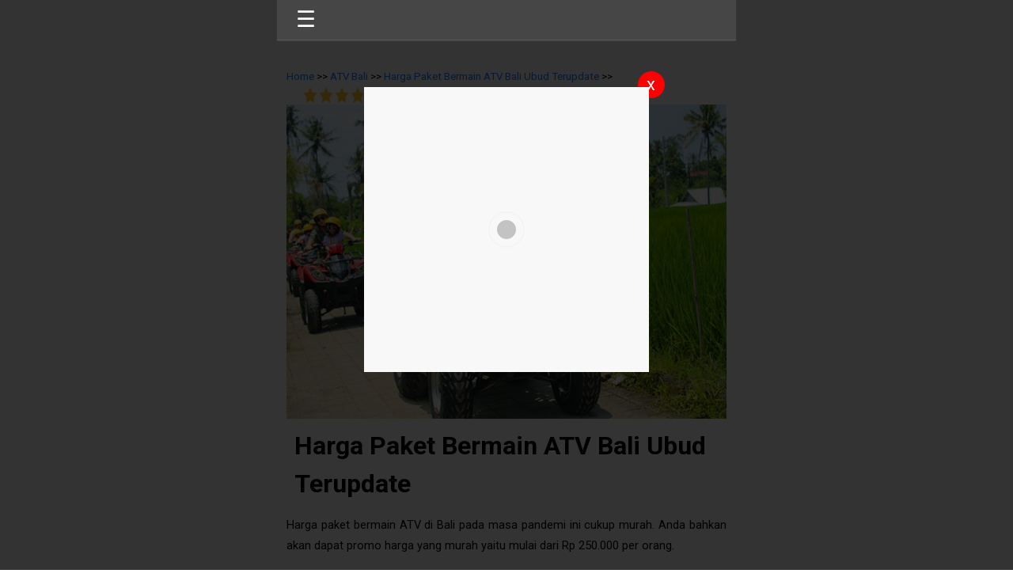

--- FILE ---
content_type: text/html; charset=UTF-8
request_url: https://www.uluwatubali.com/amp/blog/atv-bali-ubud.html
body_size: 5905
content:
<!doctype html> <html ⚡ lang="id"> <head> <meta name="google-site-verification" content="SMRigQ73eHJRC3ua3AVDwYxewwnucpKQECAv9QkLegE" /> <meta name="google-site-verification" content="to2m9sxfYhpRtxQumb1vLWq9pWBdU4-kFopLGXS2l8o" /> <meta name="facebook-domain-verification" content="ufomg7w3960bq3kuwnltl8asp4xixx" /> <meta name="msvalidate.01" content="3E5F29D1A39A59237F8D68E857E90867" /> <meta name="yandex-verification" content="ec656e7545493a96" /> <meta charset="utf-8"> <meta name="viewport" content="width=device-width,minimum-scale=1,initial-scale=1"> <meta name="amp-experiments-opt-in" content="amp-img-auto-sizes"> <title>Harga Paket Bermain ATV Bali Ubud Terupdate</title> <meta name="description" content="Harga paket bermain ATV di Bali pada masa pandemi ini cukup murah. Anda bahkan akan dapat promo harga yang murah yaitu mulai dari Rp 250.000 per orang"/> <meta name="author" content="Uluwatubali.com/"> <meta property="og:type" content="article" /> <meta property="og:title" content="Harga Paket Bermain ATV Bali Ubud Terupdate" /> <meta property="og:description" content="Harga paket bermain ATV di Bali pada masa pandemi ini cukup murah. Anda bahkan akan dapat promo harga yang murah yaitu mulai dari Rp 250.000 per orang" /> <meta property="og:image" content="AWS_PATHimage/Harga-Paket-Bermain-ATV-Bali-Ubud-Terupdate.jpg" /> <meta property="og:image:width" content="480" /> <meta property="og:image:height" content="480" /> <meta property="og:site_name" content="Uluwatubali.com/" /> <meta property="og:url" content="https://www.uluwatubali.com/amp/blog/atv-bali-ubud.html"/> <meta name="twitter:card" content="summary" /> <meta name="twitter:description" content="Harga paket bermain ATV di Bali pada masa pandemi ini cukup murah. Anda bahkan akan dapat promo harga yang murah yaitu mulai dari Rp 250.000 per orang" /> <meta name="twitter:title" content="Harga Paket Bermain ATV Bali Ubud Terupdate" /> <meta name="twitter:image" content="AWS_PATHimage/Harga-Paket-Bermain-ATV-Bali-Ubud-Terupdate.jpg" /> <link rel="icon" type="image/png" href=" https://d3uyff779abz3k.cloudfront.net/-uluwatubali-/image/Uluwatu-Temple.gif"> <link href="https://fonts.googleapis.com/css?family=Roboto:200,300,400,500,600,700&display=swap" rel="stylesheet"> <link rel="canonical" href="https://www.uluwatubali.com/blog/atv-bali-ubud.html"/> <style amp-boilerplate>body{-webkit-animation:-amp-start 8s steps(1,end) 0s 1 normal both;-moz-animation:-amp-start 8s steps(1,end) 0s 1 normal both;-ms-animation:-amp-start 8s steps(1,end) 0s 1 normal both;animation:-amp-start 8s steps(1,end) 0s 1 normal both}@-webkit-keyframes -amp-start{from{visibility:hidden}to{visibility:visible}}@-moz-keyframes -amp-start{from{visibility:hidden}to{visibility:visible}}@-ms-keyframes -amp-start{from{visibility:hidden}to{visibility:visible}}@-o-keyframes -amp-start{from{visibility:hidden}to{visibility:visible}}@keyframes -amp-start{from{visibility:hidden}to{visibility:visible}}</style><noscript><style amp-boilerplate>body{-webkit-animation:none;-moz-animation:none;-ms-animation:none;animation:none}</style></noscript> <style amp-custom> *{box-sizing:inherit;} html{box-sizing:border-box;-ms-overflow-style:scrollbar;line-height: 1.15; } body{width: 100%;font-family:'Roboto';line-height: 1.5;background: #fff;overflow: hidden;} main{max-width: 580px;margin: 0 auto;background: #fff} a{text-decoration: none;color: #247aff;} h1,h2,h3,h4,h5,h6{margin: 10px;} footer{color: #3c3c3c;text-align: left;padding:10px 20px;border-top:1.5px solid #e3e3e3;margin-top: 40px;margin-bottom: 20px} footer:before{content: "";width: 95%;display: block;height: 2px;background: #e3e3e3;margin: auto;margin-top: 10px;margin-bottom: 35px;} p{font-size: 14.7px;line-height: 1.8;} #nav > a{display: none;text-decoration: none;color: #fff;font-size: 16px;} #nav li{position: relative;} #nav > ul{height: 3.75em;} #nav > ul > li{width: 25%;height: 100%;float: left;text-align: center;} #nav > ul > li a{text-decoration: none;color: #fff;font-size: 14px;padding: 0.5rem;display: block;} #nav > ul > li a:hover{background: #fff;color: #000} #nav li ul{display: none;position: absolute;top: 100%;list-style: none;} #nav li:hover ul{display: contents;list-style: none;} #nav{position: relative;background: #464646;padding: 4px 14px;z-index: 20;border-bottom: 1px solid #585858;box-shadow: 0 1px 1px rgba(100,100,100,0.3);} #nav > a{text-decoration: none;color: #fff;font-size: 16px;} #nav:not( :target ) > a:first-of-type,#nav:target > a:last-of-type{display: block;text-decoration: none;color: #fff;font-size: 16px;} #nav > ul{height: auto;display: none;position: absolute;left: 0;right: 0;background: #696969;top: 30px} #nav:target > ul{display: block;padding: 0.5rem 0px;list-style: none;} #nav > ul > li{width: 100%;float: none;} #nav li ul{position: static;} .btn{text-decoration: none;padding: 7px 25px;background: #545454;color: #fff;border-radius: 3px;font-size: 14px;letter-spacing: 2px;box-shadow: 0 5px 7px rgba(220,220,220,1);transition: 0.1s} .btn:hover{color: #545454;background: #eee;font-weight: 600;box-shadow: 0 2px 7px rgba(0,0,0,0.3)} .pagination{display: inline-block;padding-left: 0;margin: 20px 0;border-radius: 4px;} .pagination > li {display: inline;} .pagination > li > a, .pagination > li > span {position: relative;float: left;padding: 6px 12px;margin-left: -1px;line-height: 1.42857143;color: #696969;text-decoration: none;background-color: #fff;border: 1px solid #fff;} .pagination > .active > a, .pagination > .active > span, .pagination > .active > a:hover, .pagination > .active > span:hover, .pagination > .active > a:focus, .pagination > .active > span:focus {z-index: 2;color: #fff;cursor: default;background-color: #696969;border-color: #428bca;} .tag{text-decoration: none;color: #fff;padding: 0px 5px;background: #929292;border: 1px solid #949494;border-radius: 3px;font-size: 14px;transition: 0.1s;} .tag:hover{background: #797676} .text-white{color:#fff} .text-center{text-align: center} .no-decoration{text-decoration: none;} .link-grey{text-decoration: none;color: #666666;font-weight: 500;transition: 0.1s; padding: 4px 10px;border:1.5px solid transparent;} .link-grey:before{content: "";display: inline-flex;width: 10px;background: #eee;height: 10px;margin-right: 11px;border-radius: 10px;} .link-grey:hover{background: #e3e3e3;border:0.5px solid #efefef;border-radius: 4px} .block-section{display: block;margin-bottom: 30px} } .p-0-5{padding:0 5px} .p-0-10{padding:0 10px} .p-0-15{padding:0 15px} .m-t-20{margin-top: 20px} .m-b-20{margin-bottom: 30px} .m-b-30{margin-bottom: 30px} .p-10{padding: 10px} .card{padding: 5px;margin-bottom: 10px;border: 1px solid #efefef;box-shadow: 0 1.5px 2px rgba(200,200,200,0.4)} .link-title{text-decoration: none;color: #464646;text-align: center;} .share{bottom: 10px;position: relative;} .share-email{background-color: #F14336} .share-wa{background-color: #65BC54} .share-line{background-color: #3FD037} .share-facebook{background-color: #3B5998} .share-twitter{background-color: #55ACEE} .widget{border:1px solid #efefef;margin-top: 20px;font-size: 15px;} .widget h4{margin: 0;color:#000;padding: 3px;color: #fff;background: #696969;text-align: center;} .widget div{padding: 0 0.5rem} .list_page{display: flex;border: 2px solid #efefef;margin-bottom: 10px} .list_page .image{width: 40%} .list_page .article{width: 60%;padding: 0 15px} .list_page .article a{text-decoration: none;} .list_page .article h4{margin-bottom: 10px;margin-top: 15px;margin-left: 0px;} .home-button { margin-top: 8px; } .hamburger { padding: 0 10px; font-size: 28px; color: #fff; display: initial; } .sidebar { padding: 10px 20px; margin: 0; } .sidebar > li { list-style: none; margin-bottom:10px; } .sidebar a { text-decoration: none; color: #000; } .sidebar a:hover{ color: #247aff; } .close-sidebar { font-size: 1.5em; padding-right: 15px; text-align: right; padding-top: 6px; cursor: pointer; } .sidebar li ul{ height: 0; overflow: hidden; list-style: none; } .sidebar li:hover ul{ height: auto; } .sidebar li ul li{ margin-bottom: 10px; } .map{ margin-bottom: 20px; } .col-responsive{ flex: 0 0 50%; max-width: 50%; padding-right: 15px; padding-left: 15px; } #page{ margin-top: 30px; } .row{ display: -ms-flexbox; display: flex; -ms-flex-wrap: wrap; flex-wrap: wrap; margin-right: 5px; margin-left: 5px; } .container-ampss{ margin-top:21px; padding: 12px; } .card-list_galeri{ margin-top: 18.7px; } figure amp-img{margin: 0 auto;width: 100%; height: auto;} .img-lightbox-amp { display: block;margin-left: auto;margin-right: auto;width: 100%; } .popup{ width: 100%; margin: 0 auto; position: fixed; top: 39px; z-index: 99999; } .cnt223 { max-width: 400px; min-height: 150px; padding: 20px; margin: 51px auto; position: relative; z-index: 99999; border-radius: 5px; } .closes-pop{ width: 20px; height: 20px; border-radius: 50px; background-color: red; color: #fff; padding: 17px; position: absolute; top: 0px; right: 0px; } .text-close{ position: absolute; top: 0px; font-size: 22px; left: 11px; } .custom-lightbox { background: rgba(0,0,0,0.8); width: 100%; height: 100vh; position: fixed; display: flex; align-items: center; justify-content: center; z-index: 9; } </style> <script async src="https://cdn.ampproject.org/v0.js"></script> <script async custom-element="amp-sidebar" src="https://cdn.ampproject.org/v0/amp-sidebar-0.1.js"></script> <script async custom-element="amp-iframe" src="https://cdn.ampproject.org/v0/amp-iframe-0.1.js"></script> <script async custom-element="amp-lightbox" src="https://cdn.ampproject.org/v0/amp-lightbox-0.1.js"></script> <script async custom-element="amp-analytics" src="https://cdn.ampproject.org/v0/amp-analytics-0.1.js"></script> <script async custom-element="amp-carousel" src="https://cdn.ampproject.org/v0/amp-carousel-0.1.js"></script> </head> <body> <div class="custom-lightbox" tabindex="0" role="button" id="customLightbox" on="tap:customLightbox.hide"> <div class='popup' id="popup_iklan"> <div class='cnt223'> <a href="https://www.atvbali.net/" target="_blank"> <amp-img src="https://www.atvbali.net/image/promo/promoatv-1.jpg" width="497" height="497" layout="responsive" class="img-amp-pop"></amp-img> </a> <span class="closes-pop"><span class="text-close">x</span></span> </div> </div> </div> <main> <nav id="nav" role="navigation" class="headerbar"> <div role="button" on="tap:sidebar1.toggle" tabindex="0" class="hamburger">☰</div> </nav> </main> <amp-sidebar id="sidebar1" layout="nodisplay" side="left"> <div role="button" aria-label="close sidebar" on="tap:sidebar1.toggle" tabindex="0" class="close-sidebar">✕</div> <ul class="sidebar"> <li> <a class="nav-cus" href="https://www.uluwatubali.com/" title="Home"> Home </a> </li> <li> <a href="#" title="All About Uluwatu"> All About Uluwatu <i class="fa fa-caret-down" aria-hidden="true"></i></a> <ul> <li> <a href="https://www.uluwatubali.com/link/location-and-map-of-uluwatu-temple-bali.html" title="Location of Uluwatu Temple Bali" itemprop="url">Location of Uluwatu Temple Bali</a></li> <li> <a href="https://www.uluwatubali.com/link/history-of-uluwatu-temple.html" title="History of Uluwatu Temple" itemprop="url">History of Uluwatu Temple</a></li> <li> <a href="https://www.uluwatubali.com/link/4-main-attractiveness-of-pura-luhur-uluwatu-temple-bali.html" title="Attractiveness of Uluwatu Temple Bali" itemprop="url">Attractiveness of Uluwatu Temple Bali</a></li> <li> <a href="https://www.uluwatubali.com/link/opening-hours-and-best-time-to-visit-uluwatu-temple.html" title="Opening Hours and Best Time to Visit Uluwatu Temple" itemprop="url">Opening Hours and Best Time to Visit Uluwatu Temple</a></li> <li> <a href="https://www.uluwatubali.com/link/entrance-fee-and-kecak-dance-ticket-at-uluwatu-temple-bali.html" title="Entrance Fee and Kecak Dance Ticket at Uluwatu Temple" itemprop="url">Entrance Fee and Kecak Dance Ticket at Uluwatu Temple</a></li> <li> <a href="https://www.uluwatubali.com/link/dress-code-and-etiquette-when-visiting-uluwatu-temple-bali.html" title="Uluwatu Temple Bali Dress Code" itemprop="url">Uluwatu Temple Bali Dress Code</a></li> <li> <a href="https://www.uluwatubali.com/link/5-tips-when-visiting-to-uluwatu-temple.html" title="5 Tips When Visiting to Uluwatu Temple" itemprop="url">5 Tips When Visiting to Uluwatu Temple</a></li> <li> <a href="https://www.uluwatubali.com/link/pujawali-ceremony-time-at-uluwatu-temple.html" title="Pujawali Ceremony Time at Uluwatu Temple" itemprop="url">Pujawali Ceremony Time at Uluwatu Temple</a></li> <li> <a href="https://www.uluwatubali.com/link/4-prohibitions-and-rules-when-visiting-uluwatu-temple.html" title="4 Prohibitions When Visiting Uluwatu Temple" itemprop="url">4 Prohibitions When Visiting Uluwatu Temple</a></li> <li> <a href="https://www.uluwatubali.com/link/everything-about-kecak-dance-at-uluwatu-bali.html" title="Kecak Dance at Uluwatu Bali" itemprop="url">Kecak Dance at Uluwatu Bali</a></li> </ul> </li> <li> <a class="nav-cus" href="https://www.uluwatubali.com/blog/" title="Blog"> Blog </a> </li> </ul> </amp-sidebar> </body> </html> <main> <div class="container-ampss"> <!-- page --> <!-- <h1>LATEST BLOG UPDATED</h1> <hr style="position: relative;"> <div class="border-small-bold"></div> --> <div> <div class="col-lg-12 col-md-12 col-sm-12"> <div class="col-lg-12 p-0 m-0"> <div id="breadcump" class="bg-abu"> <small class="w3-text-grey" itemprop="itemListElement" itemscope itemtype="http://schema.org/ListItem"> <a href="https://www.uluwatubali.com/"> <span>	Home</span> </a> <span class="img-next-sidebar">	>> </span> <a href="https://www.uluwatubali.com/page/category/atv-bali.html"> <span>	ATV Bali</span> </a> <span class="img-next-sidebar">	>> </span> <a href="#"> <span>	Harga Paket Bermain ATV Bali Ubud Terupdate</span> </a> <span class="img-next-sidebar">	>> </span> </small> </div> </div> <!-- blog --> <div id="blog"> <!-- ratting dan view --> <div class="row"> <div class="col-lg-12 col-md-12 col-sm-12 col-responsive"> <div class="star-ico" style="display: -webkit-box"> <amp-img src="https://www.uluwatubali.com/asset/star.ico" width="40" height="40" layout="responsive"alt="an image" style="width: 20px;"></amp-img> <amp-img src="https://www.uluwatubali.com/asset/star.ico" width="40" height="40" layout="responsive"alt="an image" style="width: 20px;"></amp-img> <amp-img src="https://www.uluwatubali.com/asset/star.ico" width="40" height="40" layout="responsive"alt="an image" style="width: 20px;"></amp-img> <amp-img src="https://www.uluwatubali.com/asset/star.ico" width="40" height="40" layout="responsive"alt="an image" style="width: 20px;"></amp-img> <amp-img src="https://www.uluwatubali.com/asset/star.ico" width="40" height="40" layout="responsive"alt="an image" style="width: 20px;"></amp-img> <small><span>5</span> / <span>10</span> Reviews</small> </div> </div> </div> <!-- end ratting dan view --> <div class="col-lg-12 p-0"> <div class="dtr-single-img"> <amp-img src="https://d3uyff779abz3k.cloudfront.net/-uluwatubali-/image/Harga-Paket-Bermain-ATV-Bali-Ubud-Terupdate.jpg" width="700" height="500" layout="responsive"></amp-img> </div> </div> <h1>Harga Paket Bermain ATV Bali Ubud Terupdate</h1> <p class="color_praf"><p style="text-align: justify;">Harga paket bermain ATV di Bali pada masa pandemi ini cukup murah. Anda bahkan akan dapat promo harga yang murah yaitu mulai dari Rp 250.000 per orang.</p> <figure style="text-align: center;"><br /> <figcaption>Atv Di Bali</figcaption> </figure> <figure style="text-align: center;"><br /> <figcaption>Atv Bali Ubud</figcaption> </figure> <p style="text-align: justify;">Paket&nbsp;<a title=" ATV Bali" href="https://www.baliya.id/link/atv-murah-di-ubud-bali.html">ATV Bali</a> ini sudah termasuk perlengkapan keamanan, guide, locker, shower, dan ruang ganti. Perlengkapan keamanan berupa helm dan sepatu boots.</p> <figure style="text-align: center;"><br /> <figcaption>Atv Di Ubud Bali</figcaption> </figure> <figure style="text-align: center;"><br /> <figcaption>Ubud Atv</figcaption> </figure> <p style="text-align: justify;">Selama petualangan main ATV, anda akan langsung ditemani oleh guide berpengalaman.</p> <p style="text-align: center;">&nbsp;</p></p> <!-- end blog --> <hr> <!-- give review --> <div class="row"> <div class="col-lg-8 col-md-8 col-sm-8 col-responsive"> <div id="tag"> <div> <span>Tag :</span> <a href="https://www.uluwatubali.com/tag/atv-bali-murah.html" title="atv bali murah"> <small class="badge tag-list">atv bali murah</small> </a> <a href="https://www.uluwatubali.com/tag/atv-tour-bali.html" title="atv tour bali"> <small class="badge tag-list">atv tour bali</small> </a> <a href="https://www.uluwatubali.com/tag/atv-ubud-murah.html" title="atv ubud murah"> <small class="badge tag-list">atv ubud murah</small> </a> </div> </div> </div> </div> <hr> <!-- end give review --> <!-- next atau previous --> <div class="row"> <div class="col-responsive"> <span> <a href="https://www.uluwatubali.com/blog/biaya-ke-nusa-penida.html"> < <span>Previous</span> <br> 4 Perkiraan Biaya Ke Nusa Penida – Penting Selama Liburan! </a> </span> </div> <div class="col-responsive" style="text-align: right;"> <span> <a href="https://www.uluwatubali.com/blog/harga-rafting-di-sungai-ayung-bali.html"> <span>Next</span> > <br> Harga Rafting Di Sungai Ayung Bali </a> </span> </div> </div> <!-- end next atau previous --> <hr> <div class="mt-4"> <div class="c-12 c-sm-12 p-0 pl-sm-2 pr-sm-2"> <h2 class="mb-4">ATV Bali</h2> </div> <div id="related_blog"> <div class="col-lg-12"> <div class="dtr-related-item"> <div class="dtr-post-img"> <a href="https://www.uluwatubali.com/blog/rumah-minimalis-bali-2-lantai.html"> <amp-img src="https://d3uyff779abz3k.cloudfront.net/-uluwatubali-/image/Rumah-Minimalis-Bali-2-Lantai.jpg" width="700" height="500" layout="responsive"alt="an image"> </a> </div> <div> <h3><a class="href" href="https://www.uluwatubali.com/blog/rumah-minimalis-bali-2-lantai.html">13 Rumah Minimalis Bali 2 Lantai | Budget Rumah Minimalis </a></h3> </div> </div> </div> <div class="col-lg-12"> <div class="dtr-related-item"> <div class="dtr-post-img"> <a href="https://www.uluwatubali.com/blog/angkul-angkul-style-bali.html"> <amp-img src="https://d3uyff779abz3k.cloudfront.net/-uluwatubali-/image/Angkul-Angkul-Style-Bali.jpg" width="700" height="500" layout="responsive"alt="an image"> </a> </div> <div> <h3><a class="href" href="https://www.uluwatubali.com/blog/angkul-angkul-style-bali.html">Biaya Pembuatan Angkul Angkul Style Bali </a></h3> </div> </div> </div> <div class="col-lg-12"> <div class="dtr-related-item"> <div class="dtr-post-img"> <a href="https://www.uluwatubali.com/blog/angkul-angkul-batu-alam.html"> <amp-img src="https://d3uyff779abz3k.cloudfront.net/-uluwatubali-/image/Angkul-Angkul-Batu-Alam.jpg" width="700" height="500" layout="responsive"alt="an image"> </a> </div> <div> <h3><a class="href" href="https://www.uluwatubali.com/blog/angkul-angkul-batu-alam.html">Harga Angkul Angkul Batu Alam Rumah Bali </a></h3> </div> </div> </div> <div class="col-lg-12"> <div class="dtr-related-item"> <div class="dtr-post-img"> <a href="https://www.uluwatubali.com/blog/angkul-angkul-bali-minimalis.html"> <amp-img src="https://d3uyff779abz3k.cloudfront.net/-uluwatubali-/image/Angkul-Angkul-Bali-Minimalis.jpg" width="700" height="500" layout="responsive"alt="an image"> </a> </div> <div> <h3><a class="href" href="https://www.uluwatubali.com/blog/angkul-angkul-bali-minimalis.html">5 Inspirasi Angkul Angkul Bali Minimalis Terkini </a></h3> </div> </div> </div> <div class="col-lg-12"> <div class="dtr-related-item"> <div class="dtr-post-img"> <a href="https://www.uluwatubali.com/blog/petualangan-seru-dengan-sewa-atv-di-atvubudid.html"> <amp-img src="https://d3uyff779abz3k.cloudfront.net/-uluwatubali-/image/Petualangan-Seru-dengan-Sewa-ATV-di-atvubudid.webp" width="700" height="500" layout="responsive"alt="an image"> </a> </div> <div> <h3><a class="href" href="https://www.uluwatubali.com/blog/petualangan-seru-dengan-sewa-atv-di-atvubudid.html">Petualangan Seru dengan Sewa ATV di atvubud.id </a></h3> </div> </div> </div> <div class="col-lg-12"> <div class="dtr-related-item"> <div class="dtr-post-img"> <a href="https://www.uluwatubali.com/blog/atv-bali-ubud.html"> <amp-img src="https://d3uyff779abz3k.cloudfront.net/-uluwatubali-/image/Harga-Paket-Bermain-ATV-Bali-Ubud-Terupdate.jpg" width="700" height="500" layout="responsive"alt="an image"> </a> </div> <div> <h3><a class="href" href="https://www.uluwatubali.com/blog/atv-bali-ubud.html">Harga Paket Bermain ATV Bali Ubud Terupdate </a></h3> </div> </div> </div> <div class="col-lg-12"> <div class="dtr-related-item"> <div class="dtr-post-img"> <a href="https://www.uluwatubali.com/blog/liburan-lebih-berkesan-di-bali-dengan-aktivitas-naik-atv.html"> <amp-img src="https://d3uyff779abz3k.cloudfront.net/-uluwatubali-/image/Liburan-Lebih-Berkesan-Di-Bali-Dengan-Aktivitas-Naik-ATV-1.jpg" width="700" height="500" layout="responsive"alt="an image"> </a> </div> <div> <h3><a class="href" href="https://www.uluwatubali.com/blog/liburan-lebih-berkesan-di-bali-dengan-aktivitas-naik-atv.html">Liburan Lebih Berkesan Di Bali Dengan Aktivitas Naik ATV </a></h3> </div> </div> </div> <div class="col-lg-12"> <div class="dtr-related-item"> <div class="dtr-post-img"> <a href="https://www.uluwatubali.com/blog/biaya-ke-nusa-penida.html"> <amp-img src="https://d3uyff779abz3k.cloudfront.net/-uluwatubali-/image/Biaya-Ke-Nusa-Penida.jpg" width="700" height="500" layout="responsive"alt="an image"> </a> </div> <div> <h3><a class="href" href="https://www.uluwatubali.com/blog/biaya-ke-nusa-penida.html">4 Perkiraan Biaya Ke Nusa Penida – Penting Selama Liburan! </a></h3> </div> </div> </div> <div class="col-lg-12"> <div class="dtr-related-item"> <div class="dtr-post-img"> <a href="https://www.uluwatubali.com/blog/harga-rafting-di-sungai-ayung-bali.html"> <amp-img src="https://d3uyff779abz3k.cloudfront.net/-uluwatubali-/image/Harga-Rafting-Di-Sungai-Ayung-Bali.jpg" width="700" height="500" layout="responsive"alt="an image"> </a> </div> <div> <h3><a class="href" href="https://www.uluwatubali.com/blog/harga-rafting-di-sungai-ayung-bali.html">Harga Rafting Di Sungai Ayung Bali </a></h3> </div> </div> </div> </div> </div> </div> </div> <div class="col-lg-12"> <aside class="bg-white" id="sidebar" style="padding: 12px"> <h4 class="color_praf">POPULER BLOG</h4> <hr style="position: relative;"> <div class="border-small-bold"></div> <ul> <li> <a href="https://www.uluwatubali.com/blog/where-to-eat-near-uluwatu-temple.html">6 Restaurants (Where to Eat) Near Uluwatu Temple Bali</a> </li> <li> <a href="https://www.uluwatubali.com/blog/how-to-avoid-a-monkey-attack-at-uluwatu-temple.html">5 Tips How to Avoid a Monkey Attack at Uluwatu Temple</a> </li> <li> <a href="https://www.uluwatubali.com/blog/uluwatu-temple-morning.html">Fun Things to Do near Uluwatu Temple in the Morning</a> </li> <li> <a href="https://www.uluwatubali.com/blog/uluwatu-temple-kecak-dance-story.html">Things You Must Know About Uluwatu Temple Kecak Dance Story</a> </li> <li> <a href="https://www.uluwatubali.com/blog/uluwatu-day-trip-from-ubud.html">The Day Trip from Ubud to Uluwatu + 3 Things to Do There</a> </li> </ul> <h4 class="color_praf">CATEGORI</h4> <hr style="position: relative;"> <div class="border-small-bold"></div> <ul> <li> <a href="https://www.uluwatubali.com/blog/category/informations.html">Informations</a> </li> <li> <a href="https://www.uluwatubali.com/blog/category/uluwatu-tour.html">Uluwatu Tour</a> </li> <li> <a href="https://www.uluwatubali.com/blog/category/tips.html">Tips</a> </li> </ul> </aside> </div> </div> </div> <main> <footer> <div> <br> </div> <div> <div class="col-lg-12 col-md-12"> <h5>Blog</h5> <hr style="position: relative;"> <div class="border-small-bold"></div> <ul> <li> <a href="https://www.uluwatubali.com/amp/blog/petualangan-seru-dengan-sewa-atv-di-atvubudid.html" title="Petualangan Seru dengan Sewa ATV di atvubud.id"> Petualangan Seru dengan Sewa ATV di atvubud.id </a> </li> <li> <a href="https://www.uluwatubali.com/amp/blog/harga-rafting-di-sungai-ayung-bali.html" title="Harga Rafting Di Sungai Ayung Bali"> Harga Rafting Di Sungai Ayung Bali </a> </li> <li> <a href="https://www.uluwatubali.com/amp/blog/atv-bali-ubud.html" title="Harga Paket Bermain ATV Bali Ubud Terupdate"> Harga Paket Bermain ATV Bali Ubud Terupdate </a> </li> <li> <a href="https://www.uluwatubali.com/amp/blog/biaya-ke-nusa-penida.html" title="4 Perkiraan Biaya Ke Nusa Penida – Penting Selama Liburan!"> 4 Perkiraan Biaya Ke Nusa Penida – Penting Selama Liburan! </a> </li> <li> <a href="https://www.uluwatubali.com/amp/blog/liburan-lebih-berkesan-di-bali-dengan-aktivitas-naik-atv.html" title="Liburan Lebih Berkesan Di Bali Dengan Aktivitas Naik ATV"> Liburan Lebih Berkesan Di Bali Dengan Aktivitas Naik ATV </a> </li> <li> <a href="https://www.uluwatubali.com/amp/blog/angkul-angkul-style-bali.html" title="Biaya Pembuatan Angkul Angkul Style Bali"> Biaya Pembuatan Angkul Angkul Style Bali </a> </li> </ul> <br> </div> <div class="col-lg-12 col-md-12"> <h5>Menu</h5> <hr style="position: relative;"> <div class="border-small-bold"></div> <ul> <li> <a href="https://www.uluwatubali.com/" title="Home">Home</a></li> <li> <a href="https://www.uluwatubali.com/blog/" title="Blog">Blog</a></li> </ul> </div> <div class="col-lg-12 col-md-12"> <h5>Description</h5> <hr style="position: relative;"> <div class="border-small-bold"></div> <p><div>Uluwatu Temple is one of Sad Khayangan Jagat or Six Main Temples in Bali Island, which located in Pecatu Village, South Kuta Disrict, Badung Regency exactly on a high cliffs that jut into the sea in southwest of Island.</div><p><br/></p><div>The temple is dedicated to Sang Hyang Widhi Wasa in his manifestation as Dewa Rudra, one of Dewata Nawa Sanga (Nine Guardian Dewata) who has a position in the southwest.</div><br/></p> </div> </div> <div class="text-center"> <a href="https://www.uluwatubali.com/" title="Normalpage" class="btn"><small>Go to Default Page</small></a> <br> <br> <p> Powered by <strong><a href="https://www.tayatha.com/" title="tayatha" target="_blank" >tayatha</a></strong> </p> </div> </footer> </div> </body> </html>